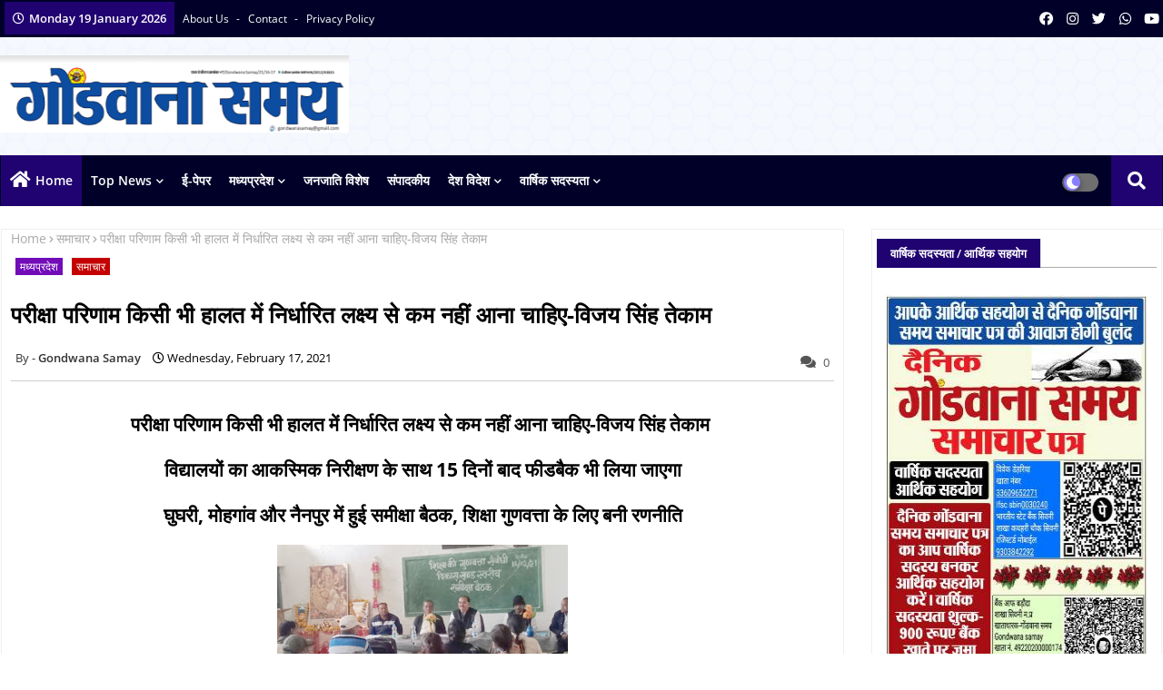

--- FILE ---
content_type: text/html; charset=utf-8
request_url: https://www.google.com/recaptcha/api2/aframe
body_size: 267
content:
<!DOCTYPE HTML><html><head><meta http-equiv="content-type" content="text/html; charset=UTF-8"></head><body><script nonce="uo6qXnioZp5FjkS-dKRggw">/** Anti-fraud and anti-abuse applications only. See google.com/recaptcha */ try{var clients={'sodar':'https://pagead2.googlesyndication.com/pagead/sodar?'};window.addEventListener("message",function(a){try{if(a.source===window.parent){var b=JSON.parse(a.data);var c=clients[b['id']];if(c){var d=document.createElement('img');d.src=c+b['params']+'&rc='+(localStorage.getItem("rc::a")?sessionStorage.getItem("rc::b"):"");window.document.body.appendChild(d);sessionStorage.setItem("rc::e",parseInt(sessionStorage.getItem("rc::e")||0)+1);localStorage.setItem("rc::h",'1768857470679');}}}catch(b){}});window.parent.postMessage("_grecaptcha_ready", "*");}catch(b){}</script></body></html>

--- FILE ---
content_type: text/javascript; charset=UTF-8
request_url: https://www.gondwanasamay.com/feeds/posts/default/-/%E0%A4%AE%E0%A4%A7%E0%A5%8D%E0%A4%AF%E0%A4%AA%E0%A5%8D%E0%A4%B0%E0%A4%A6%E0%A5%87%E0%A4%B6?alt=json-in-script&max-results=3&callback=jQuery22407511409233393518_1768857467851&_=1768857467852
body_size: 7896
content:
// API callback
jQuery22407511409233393518_1768857467851({"version":"1.0","encoding":"UTF-8","feed":{"xmlns":"http://www.w3.org/2005/Atom","xmlns$openSearch":"http://a9.com/-/spec/opensearchrss/1.0/","xmlns$blogger":"http://schemas.google.com/blogger/2008","xmlns$georss":"http://www.georss.org/georss","xmlns$gd":"http://schemas.google.com/g/2005","xmlns$thr":"http://purl.org/syndication/thread/1.0","id":{"$t":"tag:blogger.com,1999:blog-3011673890415253752"},"updated":{"$t":"2026-01-19T05:23:14.555+05:30"},"category":[{"term":"समाचार"},{"term":"मध्यप्रदेश"},{"term":"सिवनी"},{"term":"ई-पेपर"},{"term":"छत्तीसगढ़"},{"term":"संपादकीय"},{"term":"नई दिल्ली"},{"term":"वीडियो"},{"term":"जनजाति विशेष"},{"term":"कविता संदेश"},{"term":"विशेष"},{"term":"छिंदवाड़ा"},{"term":"तेलंगाना"},{"term":"राजस्थान"},{"term":"झारखंड"},{"term":"उत्तरप्रदेश"},{"term":"नरसिंहपुर"},{"term":"महाराष्ट्र"},{"term":"BREAKING NEWS"},{"term":"उड़ीसा"},{"term":"भोपाल समाचार"},{"term":"मणिपुर"},{"term":"बिहार"},{"term":"मुंबई"},{"term":"हिमाचल प्रदेश"},{"term":"असम"},{"term":"आंध्र प्रदेश"},{"term":"बरघाट"}],"title":{"type":"text","$t":"गोंडवाना समय "},"subtitle":{"type":"html","$t":""},"link":[{"rel":"http://schemas.google.com/g/2005#feed","type":"application/atom+xml","href":"https:\/\/www.gondwanasamay.com\/feeds\/posts\/default"},{"rel":"self","type":"application/atom+xml","href":"https:\/\/www.blogger.com\/feeds\/3011673890415253752\/posts\/default\/-\/%E0%A4%AE%E0%A4%A7%E0%A5%8D%E0%A4%AF%E0%A4%AA%E0%A5%8D%E0%A4%B0%E0%A4%A6%E0%A5%87%E0%A4%B6?alt=json-in-script\u0026max-results=3"},{"rel":"alternate","type":"text/html","href":"https:\/\/www.gondwanasamay.com\/search\/label\/%E0%A4%AE%E0%A4%A7%E0%A5%8D%E0%A4%AF%E0%A4%AA%E0%A5%8D%E0%A4%B0%E0%A4%A6%E0%A5%87%E0%A4%B6"},{"rel":"hub","href":"http://pubsubhubbub.appspot.com/"},{"rel":"next","type":"application/atom+xml","href":"https:\/\/www.blogger.com\/feeds\/3011673890415253752\/posts\/default\/-\/%E0%A4%AE%E0%A4%A7%E0%A5%8D%E0%A4%AF%E0%A4%AA%E0%A5%8D%E0%A4%B0%E0%A4%A6%E0%A5%87%E0%A4%B6\/-\/%E0%A4%AE%E0%A4%A7%E0%A5%8D%E0%A4%AF%E0%A4%AA%E0%A5%8D%E0%A4%B0%E0%A4%A6%E0%A5%87%E0%A4%B6?alt=json-in-script\u0026start-index=4\u0026max-results=3"}],"author":[{"name":{"$t":"गोंडवाना समय"},"uri":{"$t":"http:\/\/www.blogger.com\/profile\/17916220378452396376"},"email":{"$t":"noreply@blogger.com"},"gd$image":{"rel":"http://schemas.google.com/g/2005#thumbnail","width":"16","height":"16","src":"https:\/\/img1.blogblog.com\/img\/b16-rounded.gif"}}],"generator":{"version":"7.00","uri":"http://www.blogger.com","$t":"Blogger"},"openSearch$totalResults":{"$t":"3845"},"openSearch$startIndex":{"$t":"1"},"openSearch$itemsPerPage":{"$t":"3"},"entry":[{"id":{"$t":"tag:blogger.com,1999:blog-3011673890415253752.post-1881042267268570619"},"published":{"$t":"2026-01-02T20:04:00.003+05:30"},"updated":{"$t":"2026-01-02T20:05:52.053+05:30"},"category":[{"scheme":"http://www.blogger.com/atom/ns#","term":"मध्यप्रदेश"},{"scheme":"http://www.blogger.com/atom/ns#","term":"समाचार"},{"scheme":"http://www.blogger.com/atom/ns#","term":"सिवनी"}],"title":{"type":"text","$t":"पटवारी ने भूमाफियाओं के साथ मिलकर आदिवासियों को जमीन बेचने किया मजबूर "},"content":{"type":"html","$t":"\u003Ch1 style=\"text-align: center;\"\u003Eपटवारी ने भूमाफियाओं के साथ मिलकर आदिवासियों को जमीन बेचने किया मजबूर\u0026nbsp;\u003C\/h1\u003E\u003Ch2 style=\"text-align: center;\"\u003Eआखिर पटवारी ने आदिवासी महिला से ब्लैंक चैक लेकर क्यों रखा ?\u003C\/h2\u003E\u003Cp style=\"text-align: justify;\"\u003E\u003Cb\u003E\u003C\/b\u003E\u003C\/p\u003E\u003Cdiv class=\"separator\" style=\"clear: both; text-align: center;\"\u003E\u003Cb\u003E\u003Ca href=\"https:\/\/blogger.googleusercontent.com\/img\/b\/R29vZ2xl\/AVvXsEhs1N05fDdi8vm4CuH6St-Yl4pfu84T64WMu-x_sAHv4o7xYBqYn457v9C2hL_5Vyt2SqXbq70BZBnCcsogt4BrNoD4MlZu42n1zJgZZ3oxK9HMC2vbmeYdFn8-lKWz_QKFsIMkeA46BXp05kRMp2_D-LhW1UDyc_hjIIYB-8B9A0RtaSdsc-lLpgd1tm0\/s1200\/bhu%20mafia.jpg\" imageanchor=\"1\" style=\"margin-left: 1em; margin-right: 1em;\"\u003E\u003Cimg border=\"0\" data-original-height=\"900\" data-original-width=\"1200\" height=\"240\" src=\"https:\/\/blogger.googleusercontent.com\/img\/b\/R29vZ2xl\/AVvXsEhs1N05fDdi8vm4CuH6St-Yl4pfu84T64WMu-x_sAHv4o7xYBqYn457v9C2hL_5Vyt2SqXbq70BZBnCcsogt4BrNoD4MlZu42n1zJgZZ3oxK9HMC2vbmeYdFn8-lKWz_QKFsIMkeA46BXp05kRMp2_D-LhW1UDyc_hjIIYB-8B9A0RtaSdsc-lLpgd1tm0\/s320\/bhu%20mafia.jpg\" width=\"320\" \/\u003E\u003C\/a\u003E\u003C\/b\u003E\u003C\/div\u003E\u003Cb\u003E\u003Cbr \/\u003Eसिवनी। गोंडवाना समय।\u0026nbsp;\u003C\/b\u003E\u003Cp\u003E\u003C\/p\u003E\u003Cp style=\"text-align: justify;\"\u003Eभारतीय जनता पार्टी के राजपाठ में राजस्व मंत्री करण सिंह वर्मा के प्रभार जिला सिवनी में भूमाफियाओं का खुला खेल चल रहा है। सिवनी जिला सहित आदिवासी विकासखंड व बरघाट विधानसभा क्षेत्र के विधायक कमल मर्सकोले के प्रतिनिधित्व वाले क्षेत्र में भी राजस्व विभाग के कर्मचारी जिसमें कुछेक पटवारी तो विभागीय कार्य छोड़कर जमीनों की खरीदी विक्री में लगे हुये है। \u003Cbr \/\u003E\u003Cspan\u003E\u0026nbsp;\u0026nbsp; \u0026nbsp;\u003C\/span\u003E\u003Cspan\u003E\u0026nbsp;\u0026nbsp; \u0026nbsp;\u003C\/span\u003E\u003Cspan\u003E\u0026nbsp;\u0026nbsp; \u0026nbsp;\u003C\/span\u003E\u003Cspan\u003E\u0026nbsp;\u0026nbsp; \u0026nbsp;\u003C\/span\u003Eविशेषकर आदिवासियों को निशाना बना रहे है। आदिवासी की जमीनों को बिकवाने में कुछेक पटवारी विशेष भूमिका निभा रहे है। आदिवासियों के साथ धोखाधड़ी, छलकपट कर लूटखसोट करने में भी कोई भय नहीं है। बरघाट विधानसभा क्षेत्र के अंतर्गत एक पटवारी की करामात भी कुछ ऐसी ही है। भाजपा की सरकार जहां आदिवासियों का हितेषी बनने की कोशिश कर रही है। वहीं एक पटवारी भूमाफियाओं के साथ मिलकर आदिवासियों का शोषण कर रहा है।\u0026nbsp;\u003C\/p\u003E"},"link":[{"rel":"replies","type":"application/atom+xml","href":"https:\/\/www.gondwanasamay.com\/feeds\/1881042267268570619\/comments\/default","title":"Post Comments"},{"rel":"replies","type":"text/html","href":"https:\/\/www.gondwanasamay.com\/2026\/01\/blog-post.html#comment-form","title":"0 Comments"},{"rel":"edit","type":"application/atom+xml","href":"https:\/\/www.blogger.com\/feeds\/3011673890415253752\/posts\/default\/1881042267268570619"},{"rel":"self","type":"application/atom+xml","href":"https:\/\/www.blogger.com\/feeds\/3011673890415253752\/posts\/default\/1881042267268570619"},{"rel":"alternate","type":"text/html","href":"https:\/\/www.gondwanasamay.com\/2026\/01\/blog-post.html","title":"पटवारी ने भूमाफियाओं के साथ मिलकर आदिवासियों को जमीन बेचने किया मजबूर "}],"author":[{"name":{"$t":"Gondwana Samay"},"uri":{"$t":"http:\/\/www.blogger.com\/profile\/06376205326377987069"},"email":{"$t":"noreply@blogger.com"},"gd$image":{"rel":"http://schemas.google.com/g/2005#thumbnail","width":"16","height":"16","src":"https:\/\/img1.blogblog.com\/img\/b16-rounded.gif"}}],"media$thumbnail":{"xmlns$media":"http://search.yahoo.com/mrss/","url":"https:\/\/blogger.googleusercontent.com\/img\/b\/R29vZ2xl\/AVvXsEhs1N05fDdi8vm4CuH6St-Yl4pfu84T64WMu-x_sAHv4o7xYBqYn457v9C2hL_5Vyt2SqXbq70BZBnCcsogt4BrNoD4MlZu42n1zJgZZ3oxK9HMC2vbmeYdFn8-lKWz_QKFsIMkeA46BXp05kRMp2_D-LhW1UDyc_hjIIYB-8B9A0RtaSdsc-lLpgd1tm0\/s72-c\/bhu%20mafia.jpg","height":"72","width":"72"},"thr$total":{"$t":"0"}},{"id":{"$t":"tag:blogger.com,1999:blog-3011673890415253752.post-3575148950307056496"},"published":{"$t":"2025-11-14T16:48:00.002+05:30"},"updated":{"$t":"2025-11-14T16:48:15.967+05:30"},"category":[{"scheme":"http://www.blogger.com/atom/ns#","term":"मध्यप्रदेश"},{"scheme":"http://www.blogger.com/atom/ns#","term":"समाचार"},{"scheme":"http://www.blogger.com/atom/ns#","term":"सिवनी"}],"title":{"type":"text","$t":"क्या आदिवासी विधायक कमल मर्सकोले के साथ हुआ षड़यंत्र ?"},"content":{"type":"html","$t":"\u003Ch2 style=\"text-align: center;\"\u003E\u0026nbsp;क्या आदिवासी विधायक कमल मर्सकोले के साथ हुआ षड़यंत्र ?\u003C\/h2\u003E\u003Ch1 style=\"text-align: center;\"\u003Eलाड़ली बहना कार्यक्रम में भाषण की सूची में काटा गया आदिवासी विधायक का नाम\u0026nbsp;\u003C\/h1\u003E\u003Ch2 style=\"text-align: center;\"\u003Eकमल मर्सकोले भाषण देने के लिये नंबर आने की राह देखते रहे,\u0026nbsp;\u003C\/h2\u003E\u003Ch1 style=\"text-align: center;\"\u003Eजनजाति गौरव दिवस अभियान के दौरान जनजाति विधायक का मुख्यमंत्री के समक्ष हुआ अपमान\u0026nbsp;\u003C\/h1\u003E\u003Ch1 style=\"text-align: center;\"\u003Eस्वयं विधायक कमल मर्सकोले ने कहा मेरे साथ षड़यंत्र हुआ है, भोपाल में रखुंगा बात\u0026nbsp;\u003C\/h1\u003E\u003Ch1 style=\"text-align: center;\"\u003Eसिवनी विधायक, भाजपा जिला अध्यक्ष ने या कलेक्टर आखिर किसने कटवाया आदिवासी विधायक का नाम\u0026nbsp;\u003C\/h1\u003E\u003Ch1 style=\"text-align: center;\"\u003Eजनजाति वर्ग के सांसद फग्गन सिंह कुलस्ते और विधायक कमल मर्सकोले को क्यों किया गया अनदेखा\u003C\/h1\u003E\u003Cp style=\"text-align: justify;\"\u003E\u003Cb\u003E\u003C\/b\u003E\u003C\/p\u003E\u003Cdiv class=\"separator\" style=\"clear: both; text-align: center;\"\u003E\u003Cb\u003E\u003Ca href=\"https:\/\/blogger.googleusercontent.com\/img\/b\/R29vZ2xl\/AVvXsEibudMAZ-JjxAu33PC_z_EKaGWspmKoIrcYOQhQ_ErbRekcSvr8Rir8vc1GmLeT9VT6ofloddNozS_Ym4iMv9JX5TzOw7LE6KkShcega7tUEyxL0Z59GeIrNEdOejkSjdIg8JbdHUiRp0XNWjLMtVVITrtHStg-hSPKcqRxA6tcuYP9R4HlxIMQmrwGaN8\/s407\/kamal%20marskole.jpg\" imageanchor=\"1\" style=\"margin-left: 1em; margin-right: 1em;\"\u003E\u003Cimg border=\"0\" data-original-height=\"407\" data-original-width=\"280\" height=\"320\" src=\"https:\/\/blogger.googleusercontent.com\/img\/b\/R29vZ2xl\/AVvXsEibudMAZ-JjxAu33PC_z_EKaGWspmKoIrcYOQhQ_ErbRekcSvr8Rir8vc1GmLeT9VT6ofloddNozS_Ym4iMv9JX5TzOw7LE6KkShcega7tUEyxL0Z59GeIrNEdOejkSjdIg8JbdHUiRp0XNWjLMtVVITrtHStg-hSPKcqRxA6tcuYP9R4HlxIMQmrwGaN8\/s320\/kamal%20marskole.jpg\" width=\"220\" \/\u003E\u003C\/a\u003E\u003C\/b\u003E\u003C\/div\u003E\u003Cb\u003E\u003Cbr \/\u003Eसिवनी। गोंडवाना समय।\u0026nbsp;\u003C\/b\u003E\u003Cp\u003E\u003C\/p\u003E\u003Cp style=\"text-align: justify;\"\u003Eजनजाति गौरव दिवस कार्यक्रम के लिये भाजपा पूरे देश में जनजाति वर्ग के सम्मान उनके गौरव का गुणगान गांव-गांव कर रही है। \u003Cbr \/\u003E\u003Cspan\u003E\u0026nbsp;\u0026nbsp; \u0026nbsp;\u003C\/span\u003E\u003Cspan\u003E\u0026nbsp;\u0026nbsp; \u0026nbsp;\u003C\/span\u003E\u003Cspan\u003E\u0026nbsp;\u0026nbsp; \u0026nbsp;\u003C\/span\u003E\u003C\/p\u003E\u003Cdiv class=\"separator\" style=\"clear: both; text-align: center;\"\u003E\u003Ca href=\"https:\/\/blogger.googleusercontent.com\/img\/b\/R29vZ2xl\/AVvXsEgeo0MdrfgOOmTuvz1otkGyUXVBgy7dQ7sAyWRKFHJsJM0ilA2D5OJmsdbEr8kqXLZiBUPSMhikDRJMuFbTEPxJx8axBgBgd4_CH4AE-ZC2HE5BUBI-ZEyLBSbgoB2bP78RvS_WstTy42iU31lwqBE8ekBQbYr-QChkLhqBHjD6bNdGuOvRRo580KsRtrA\/s1600\/kamal%20marskole%201.jpg\" imageanchor=\"1\" style=\"margin-left: 1em; margin-right: 1em;\"\u003E\u003Cimg border=\"0\" data-original-height=\"1204\" data-original-width=\"1600\" height=\"241\" src=\"https:\/\/blogger.googleusercontent.com\/img\/b\/R29vZ2xl\/AVvXsEgeo0MdrfgOOmTuvz1otkGyUXVBgy7dQ7sAyWRKFHJsJM0ilA2D5OJmsdbEr8kqXLZiBUPSMhikDRJMuFbTEPxJx8axBgBgd4_CH4AE-ZC2HE5BUBI-ZEyLBSbgoB2bP78RvS_WstTy42iU31lwqBE8ekBQbYr-QChkLhqBHjD6bNdGuOvRRo580KsRtrA\/s320\/kamal%20marskole%201.jpg\" width=\"320\" \/\u003E\u003C\/a\u003E\u003C\/div\u003E\u003Cbr \/\u003Eवहीं जनजाति बाहुल्य सिवनी जिले की जनजाति वर्ग के आरक्षित बरघाट विधानसभा क्षेत्र से भारतीय जनता पार्टी के विधायक कमल मर्सकोले को मुख्यमंत्री डॉ मोहन यादव के प्रदेश स्तरीय व जिला स्तर में सिवनी मुख्यालय में आयोजित लाड़ली बहना कार्यक्रम में भाषण देने के लिये बनाई गई सूची में जनजाति वर्ग के विधायक कमल मर्सकोले का नाम काटकर उन्हें मौका नहीं देने का मामला अब उबाल और बबाल मचा रहा है। \u003Cspan\u003E\u0026nbsp;\u0026nbsp; \u0026nbsp;\u003C\/span\u003E\u003Cspan\u003E\u0026nbsp;\u0026nbsp; \u0026nbsp;\u003C\/span\u003E\u003Cspan\u003E\u0026nbsp;\u0026nbsp; \u0026nbsp;\u003C\/span\u003E\u003Cspan\u003E\u0026nbsp;\u0026nbsp; \u0026nbsp;\u003C\/span\u003E\u003Cspan\u003E\u0026nbsp;\u0026nbsp; \u0026nbsp;\u003Cdiv class=\"separator\" style=\"clear: both; text-align: center;\"\u003E\u003Ciframe allowfullscreen='allowfullscreen' webkitallowfullscreen='webkitallowfullscreen' mozallowfullscreen='mozallowfullscreen' width='320' height='266' src='https:\/\/www.blogger.com\/video.g?token=AD6v5dxbJL4RwMSdt5Q0uWbZ0LEj6_lpRawcCOyeO3hemrRVYdjB3f1L673FlWF9HSTerU9xUMWf8MrrY8krG_oacg' class='b-hbp-video b-uploaded' frameborder='0'\u003E\u003C\/iframe\u003E\u003C\/div\u003E\u003Cbr \/\u003E\u003C\/span\u003Eवहीं इस मामले में भाजपा विधायक कमल मर्सकोले ने भी सवाल उठाया है कि आखिर क्यों मुख्यमंत्री के कार्यक्रम में भाषण की सूची से उनका नाम हटाया गया है। हालांकि मुख्यमंत्री के संज्ञान में आने पर जनजाति वर्ग के विधायक कमल मर्सकोले को भाषण देने का मौका तो मिला लेकिन वे जिस तरह से बरघाट विधानसभा सहित जनजाति वर्ग के लिये मुख्यमंत्री के समक्ष मांग रखना चाह रहे थे वह अधूरी रह गई क्योंकि उन्हें वैसा समय दिया ही नहीं गया। \u003Cbr \/\u003E\u003Cspan\u003E\u0026nbsp;\u0026nbsp; \u0026nbsp;\u003C\/span\u003E\u003Cspan\u003E\u0026nbsp;\u0026nbsp; \u0026nbsp;\u003C\/span\u003E\u003Cspan\u003E\u0026nbsp;\u0026nbsp; \u0026nbsp;\u003Cdiv class=\"separator\" style=\"clear: both; text-align: center;\"\u003E\u003Ciframe allowfullscreen='allowfullscreen' webkitallowfullscreen='webkitallowfullscreen' mozallowfullscreen='mozallowfullscreen' width='320' height='266' src='https:\/\/www.blogger.com\/video.g?token=AD6v5dzxORU2-aFopBkFA93jOJsh5Blv3KPTDOnOffrTu0io1ieaTRUpxKG04fe_rWTX65xXApchKjbUK5cA6o7pIQ' class='b-hbp-video b-uploaded' frameborder='0'\u003E\u003C\/iframe\u003E\u003C\/div\u003E\u003Cbr \/\u003E\u003C\/span\u003Eअब सवाल यह उठताा है कि आखिर जनजाति वर्ग के विधायक कमल मर्सकोले का नाम काटने के पीछे किसका हाथ है सिवनी विधायक, भाजपा जिला अध्यक्ष या कलेक्टर लेकिन जनजाति वर्ग के विधायक का दर्द छलक कर जनजाति गौरव दिवस कार्यक्रम के लिये आयोजित प्रेस वार्ता में सामने आया है।\u0026nbsp;\u003Cp\u003E\u003C\/p\u003E\u003Ch2 style=\"text-align: center;\"\u003Eमुख्यंत्री के हस्तक्षेप के बाद कमल मर्सकोले को मिला मौका\u0026nbsp;\u003C\/h2\u003E\u003Cp style=\"text-align: justify;\"\u003Eमुख्यमंत्री डॉ मोहन यादव की उपस्थिति में बीते दिनों सिवनी मुख्यालय में लाड़ली बहना के खातों में 1500 रूपये की राशि डालने का राज्य स्तरीय कार्यक्रम आयोजित किया गया था। उक्त कार्यक्रम में जनजाति वर्ग के भाजपा सांसद फग्गन सिंह कुलस्ते और बरघाट विधायक कमल मर्सकोले भी मौजूद थे। \u003Cbr \/\u003E\u003Cspan\u003E\u0026nbsp;\u0026nbsp; \u0026nbsp;\u003C\/span\u003E\u003Cspan\u003E\u0026nbsp;\u0026nbsp; \u0026nbsp;\u003C\/span\u003E\u003Cspan\u003E\u0026nbsp;\u0026nbsp; \u0026nbsp;\u003C\/span\u003E\u003Cspan\u003E\u0026nbsp;\u0026nbsp; \u0026nbsp;\u003C\/span\u003E\u003Cspan\u003E\u0026nbsp;\u0026nbsp; \u0026nbsp;\u003C\/span\u003Eकार्यक्रम के दौरान बालाघाट सासंद और सिवनी विधायक दोनो ने भाषण देने का अवसर मिला। वहीं मण्डला सांसद फग्गन सिंह कुलस्ते और बरघाट विधायक कमल मर्सकोले को भाषण देने के मामले में सूची में नाम को लेकर खींचातानी होने की चर्चा है। \u003Cbr \/\u003E\u003Cspan\u003E\u0026nbsp;\u0026nbsp; \u0026nbsp;\u003C\/span\u003E\u003Cspan\u003E\u0026nbsp;\u0026nbsp; \u0026nbsp;\u003C\/span\u003E\u003Cspan\u003E\u0026nbsp;\u0026nbsp; \u0026nbsp;\u003C\/span\u003E\u003Cspan\u003E\u0026nbsp;\u0026nbsp; \u0026nbsp;\u003C\/span\u003Eसबसे अहम बात यह है कि कमल मर्सकोले अपना नाम का इंतजार करते रहे लेकिन मुख्यमंत्री के नाम का एलान होने के पहले बड़ी मुश्किल से मुख्यमंत्री डॉ मोहन यादव के संज्ञान में लाने के बाद ही जनजाति वर्ग के विधायक कमल मर्सकोले को भाषण देने का अवसर मिल पाया। जिसके लिये उन्होंने मुख्यमंत्री का आभार भी व्यक्त किया।\u0026nbsp;\u003C\/p\u003E\u003Ch1 style=\"text-align: center;\"\u003Eआखिर किसने रची साजिश\u0026nbsp;\u003C\/h1\u003E\u003Cp style=\"text-align: justify;\"\u003E\u003C\/p\u003E\u003Cdiv class=\"separator\" style=\"clear: both; text-align: center;\"\u003E\u003Ca href=\"https:\/\/blogger.googleusercontent.com\/img\/b\/R29vZ2xl\/AVvXsEjp1NYCVwRleVmXOpmhXZ1k59S1qaWhN2Es2wPVw46xeUoy7GMTlwkRG9hZ_lHncKxPz1ZjER5nZK6Lt_NQ29QjsouZxmt_xCtWu-kmKEunvsjCrWfZ_6MuWP_tuynZ6A17PPU7IdACsMQMfNxo28X4bKAq0Ti90hbHll-nxfI33ybAQI3gNaUq2NS2cxM\/s1280\/kamal%20marskole%203.jpg\" imageanchor=\"1\" style=\"margin-left: 1em; margin-right: 1em;\"\u003E\u003Cimg border=\"0\" data-original-height=\"853\" data-original-width=\"1280\" height=\"213\" src=\"https:\/\/blogger.googleusercontent.com\/img\/b\/R29vZ2xl\/AVvXsEjp1NYCVwRleVmXOpmhXZ1k59S1qaWhN2Es2wPVw46xeUoy7GMTlwkRG9hZ_lHncKxPz1ZjER5nZK6Lt_NQ29QjsouZxmt_xCtWu-kmKEunvsjCrWfZ_6MuWP_tuynZ6A17PPU7IdACsMQMfNxo28X4bKAq0Ti90hbHll-nxfI33ybAQI3gNaUq2NS2cxM\/s320\/kamal%20marskole%203.jpg\" width=\"320\" \/\u003E\u003C\/a\u003E\u003C\/div\u003E\u003Cbr \/\u003Eलाड़ली बहना कार्यक्रम में बरघाट विधायक कमल मर्सकोले का नाम भाषण की सूची में काटे जाने को लेकर बरघाट विधायक कमल मर्सकोले ने कहा कि इस संबंध में उन्होंने तत्काल भाजपा जिला अध्यक्ष को अवगत कराया था। वहीं हैलीपेड पर कलेक्टर से सूची से नाम काटे जाने को लेकर चर्चा किया था जिस पर कलेक्टर ने कहा था कि मुझे इस संबंध में कोई जानकारी नहीं है। वहीं विधायक कमल मर्सकोले ने यह भी कहा कि इस मामले को लेकर वह उचित मंच पर भोपाल में संगठन के साथ सत्ता तक आवाज उठायेंगे। बरघाट विधायक ने यह भी कहा है कि उनके साथ साजिश षड़यंत्र भी रचा गया है। आखिर किसने यह साजिश रचा है, यह अब राजनीति चर्चा का विषय बन गया है।\u0026nbsp;\u003Cp\u003E\u003C\/p\u003E\u003Ch1 style=\"text-align: center;\"\u003Eभाजपा जिला अध्यक्ष मीना बिसेन रही खामोश\u0026nbsp;\u003C\/h1\u003E\u003Cp style=\"text-align: justify;\"\u003E\u003C\/p\u003E\u003Cdiv class=\"separator\" style=\"clear: both; text-align: center;\"\u003E\u003Ca href=\"https:\/\/blogger.googleusercontent.com\/img\/b\/R29vZ2xl\/AVvXsEiV-SvjJpkMTihIuPUvwcrNqZmWft8KdTSB-HtMiTDcdK4xkB5any-ixRzdMr6OqQpfgBDyCpZByZ7I8X_rf1mcBFcR1qIYr1y0ORgyteUMkTR0BBoajYjo8n7ESXtXENk3erHa3KEFw6O51odrFxOmpPhiPAKnNWinqFSanhnBnTIFPekQeygiIoaHe18\/s720\/meena%20bisen%201.jpg\" imageanchor=\"1\" style=\"margin-left: 1em; margin-right: 1em;\"\u003E\u003Cimg border=\"0\" data-original-height=\"540\" data-original-width=\"720\" height=\"240\" src=\"https:\/\/blogger.googleusercontent.com\/img\/b\/R29vZ2xl\/AVvXsEiV-SvjJpkMTihIuPUvwcrNqZmWft8KdTSB-HtMiTDcdK4xkB5any-ixRzdMr6OqQpfgBDyCpZByZ7I8X_rf1mcBFcR1qIYr1y0ORgyteUMkTR0BBoajYjo8n7ESXtXENk3erHa3KEFw6O51odrFxOmpPhiPAKnNWinqFSanhnBnTIFPekQeygiIoaHe18\/s320\/meena%20bisen%201.jpg\" width=\"320\" \/\u003E\u003C\/a\u003E\u003C\/div\u003E\u003Cbr \/\u003Eवहीं हस पूरे मामले में भाजपा जिला अध्यक्ष मीना बिसेन सवालों का जवाब देने में असमर्थ ही नजर आई। बरघाट विधायक कमल मर्सकोले का नाम कैसे कटा किसने कटा इस मामले को लेकर प्रश्नों का जवाब का भाजपा जिला अध्यक्ष मीना बिसेन नहीं दे पाई।\u0026nbsp;\u003Cp\u003E\u003C\/p\u003E"},"link":[{"rel":"replies","type":"application/atom+xml","href":"https:\/\/www.gondwanasamay.com\/feeds\/3575148950307056496\/comments\/default","title":"Post Comments"},{"rel":"replies","type":"text/html","href":"https:\/\/www.gondwanasamay.com\/2025\/11\/blog-post_14.html#comment-form","title":"0 Comments"},{"rel":"edit","type":"application/atom+xml","href":"https:\/\/www.blogger.com\/feeds\/3011673890415253752\/posts\/default\/3575148950307056496"},{"rel":"self","type":"application/atom+xml","href":"https:\/\/www.blogger.com\/feeds\/3011673890415253752\/posts\/default\/3575148950307056496"},{"rel":"alternate","type":"text/html","href":"https:\/\/www.gondwanasamay.com\/2025\/11\/blog-post_14.html","title":"क्या आदिवासी विधायक कमल मर्सकोले के साथ हुआ षड़यंत्र ?"}],"author":[{"name":{"$t":"Gondwana Samay"},"uri":{"$t":"http:\/\/www.blogger.com\/profile\/06376205326377987069"},"email":{"$t":"noreply@blogger.com"},"gd$image":{"rel":"http://schemas.google.com/g/2005#thumbnail","width":"16","height":"16","src":"https:\/\/img1.blogblog.com\/img\/b16-rounded.gif"}}],"media$thumbnail":{"xmlns$media":"http://search.yahoo.com/mrss/","url":"https:\/\/blogger.googleusercontent.com\/img\/b\/R29vZ2xl\/AVvXsEibudMAZ-JjxAu33PC_z_EKaGWspmKoIrcYOQhQ_ErbRekcSvr8Rir8vc1GmLeT9VT6ofloddNozS_Ym4iMv9JX5TzOw7LE6KkShcega7tUEyxL0Z59GeIrNEdOejkSjdIg8JbdHUiRp0XNWjLMtVVITrtHStg-hSPKcqRxA6tcuYP9R4HlxIMQmrwGaN8\/s72-c\/kamal%20marskole.jpg","height":"72","width":"72"},"thr$total":{"$t":"0"}},{"id":{"$t":"tag:blogger.com,1999:blog-3011673890415253752.post-1537289180102080314"},"published":{"$t":"2025-11-05T20:17:00.006+05:30"},"updated":{"$t":"2025-11-05T20:26:31.954+05:30"},"category":[{"scheme":"http://www.blogger.com/atom/ns#","term":"मध्यप्रदेश"},{"scheme":"http://www.blogger.com/atom/ns#","term":"संपादकीय"},{"scheme":"http://www.blogger.com/atom/ns#","term":"समाचार"},{"scheme":"http://www.blogger.com/atom/ns#","term":"सिवनी"}],"title":{"type":"text","$t":"तुलसीराम तेकाम ने धान की खड़ी फसल को बर्बाद करने और दुकान को तोड़ने का मुस्तफा खान पर लगाया आरोप "},"content":{"type":"html","$t":"\u003Ch2 style=\"text-align: center;\"\u003Eतुलसीराम तेकाम ने धान की खड़ी फसल को बर्बाद करने और दुकान को तोड़ने का मुस्तफा खान पर लगाया आरोप\u0026nbsp;\u003C\/h2\u003E\u003Ch1 style=\"text-align: center;\"\u003Eडूण्डासिवनी पुलिस थाना में आदिवासी युवक ने लिखित शिकायत दिया\u003C\/h1\u003E\u003Ch2 style=\"text-align: center;\"\u003Eमुस्तफा खान ने कहा हम अपनी निजी जमीन का करवा रहे लेबल\u0026nbsp;\u003C\/h2\u003E\u003Cp style=\"text-align: justify;\"\u003E\u003Cb\u003Eसिवनी। गोंडवाना समय। \u003Cspan style=\"white-space: pre;\"\u003E\t\u003C\/span\u003E\u003C\/b\u003E\u003C\/p\u003E\u003Cp style=\"text-align: justify;\"\u003Eआदिवासी युवक तुलसीराम तेकाम जो कि मण्डला रोड वायपास में टायर पंचर की दुकान लगाकर परिवार का भरण पोषण करता है। वहीं भूमिहीन होने के कारण पूर्वजों के समय से ही शासकीय भूमि पर ही लगभग 2 आरे जमीन पर धान की फसल भी लगाया था। \u003Cbr \/\u003E\u003Cspan\u003E\u0026nbsp;\u0026nbsp; \u0026nbsp;\u003C\/span\u003E\u003Cspan\u003E\u0026nbsp;\u0026nbsp; \u0026nbsp;\u003C\/span\u003E\u003Cspan\u003E\u0026nbsp;\u0026nbsp; \u0026nbsp;\u003C\/span\u003E\u003Cspan\u003E\u0026nbsp;\u0026nbsp; \u0026nbsp;\u003C\/span\u003E\u003C\/p\u003E\u003Cdiv class=\"separator\" style=\"clear: both; text-align: center;\"\u003E\u003Ca href=\"https:\/\/blogger.googleusercontent.com\/img\/b\/R29vZ2xl\/AVvXsEiYh3jgy1Q6KP5UPeMaIsvKakkEYaQCYgaM_kVL_ouFc60YxdQvQpiu9sYCGnGrZXieSZTXNQmPZw9eiFm7cIH6FFqeVNMacPughR5Iqy4QiiXln6ehdzdjjcaFEEHfpQXnNRvj2i7PvZkqGixVB4gxQCRuxSIrH0gGQBs4gCFzbQaBvlCNgHA1UMW6lTU\/s1280\/tulsiram%20tekam%20dukan%202.jpg\" style=\"margin-left: 1em; margin-right: 1em;\"\u003E\u003Cimg border=\"0\" data-original-height=\"1280\" data-original-width=\"963\" height=\"320\" src=\"https:\/\/blogger.googleusercontent.com\/img\/b\/R29vZ2xl\/AVvXsEiYh3jgy1Q6KP5UPeMaIsvKakkEYaQCYgaM_kVL_ouFc60YxdQvQpiu9sYCGnGrZXieSZTXNQmPZw9eiFm7cIH6FFqeVNMacPughR5Iqy4QiiXln6ehdzdjjcaFEEHfpQXnNRvj2i7PvZkqGixVB4gxQCRuxSIrH0gGQBs4gCFzbQaBvlCNgHA1UMW6lTU\/s320\/tulsiram%20tekam%20dukan%202.jpg\" width=\"241\" \/\u003E\u003C\/a\u003E\u003C\/div\u003E\u003Cbr \/\u003Eउक्त शासकीय भूमि पर आदिवासी तुलसीराम तेकाम के पूर्वज भी वर्षों से खेती करते आ रहे है। पीड़ित आदिवासी किसान तुलसीराम तेकाम ने बताया कि उसकी धान की खड़ी फसल पर 4 नवंबर 2025 को जेसीबी व डंफर के माध्यम से पुरवाकर बर्बाद कर दिया गया है। \u003Cdiv class=\"separator\" style=\"clear: both; text-align: center;\"\u003E\u003Ciframe allowfullscreen='allowfullscreen' webkitallowfullscreen='webkitallowfullscreen' mozallowfullscreen='mozallowfullscreen' width='320' height='266' src='https:\/\/www.blogger.com\/video.g?token=AD6v5dybwoBp2Lmz-rzdi6t4ELZT3T1n-TDzEGrsQieohRM4zAFO6UJEnYrb70wmzlFeSvygbcDGCOFwFDpuZjYzMA' class='b-hbp-video b-uploaded' frameborder='0'\u003E\u003C\/iframe\u003E\u003C\/div\u003E\u003Cbr \/\u003Eवहीं जब उसने धान की फसल पर मुरम पुरते हुये वीडियों बना लिया था तो आदिवासी युवक तुलसीराम तेकाम को मुस्तफा खान द्वारा उसकी टायर पंचर की दुकान तुड़वा कर फिंकवा देने की धमकी दी गई।\u0026nbsp;\u003Cp\u003E\u003C\/p\u003E\u003Ch2 style=\"text-align: center;\"\u003Eटायर पंचर की दुकान पर भी जेसीबी मशीन से तोड़फोड़ की गई\u0026nbsp;\u003C\/h2\u003E\u003Cp style=\"text-align: justify;\"\u003E\u003C\/p\u003E\u003Cdiv class=\"separator\" style=\"clear: both; text-align: center;\"\u003E\u003Ca href=\"https:\/\/blogger.googleusercontent.com\/img\/b\/R29vZ2xl\/AVvXsEgyY9yk04jRHxuTlKg32w-fzLPrLHteMZbF9GaiF6rJJciE41NHtnUW9XPppoOJuVwlaU-5AKVjeovjOXBr1BTESeq4zn5wkhGiXDrpQbOKc3KzgtH3uPuTdiMIrEhq5Co9CwARPOPpV4F4vcHiFDshKXgGW1VaGe7YimwHDAOHKA9qf26EXGW8vSKumx0\/s1280\/tulsiram%20tekam%20dukan%201.jpg\" style=\"margin-left: 1em; margin-right: 1em;\"\u003E\u003Cimg border=\"0\" data-original-height=\"1280\" data-original-width=\"963\" height=\"320\" src=\"https:\/\/blogger.googleusercontent.com\/img\/b\/R29vZ2xl\/AVvXsEgyY9yk04jRHxuTlKg32w-fzLPrLHteMZbF9GaiF6rJJciE41NHtnUW9XPppoOJuVwlaU-5AKVjeovjOXBr1BTESeq4zn5wkhGiXDrpQbOKc3KzgtH3uPuTdiMIrEhq5Co9CwARPOPpV4F4vcHiFDshKXgGW1VaGe7YimwHDAOHKA9qf26EXGW8vSKumx0\/s320\/tulsiram%20tekam%20dukan%201.jpg\" width=\"241\" \/\u003E\u003C\/a\u003E\u003C\/div\u003E\u003Cbr \/\u003Eवहीं 4 नंवबर 2025 को ही मोबाईल फोन पर टायर पंचर की दुकान तुड़वाकर फैंकने की धमकी देने के बाद मुस्तफा खान के कर्मचारियों के द्वारा टायर पंचर की दुकान को जेसीबी मशीन से तुड़वा दिया गया। आदिवासी युवक तुलसीराम तेकाम का कहना है कि मेरे पूर्वज वर्षों से शासकीय भूमि पर खेती किसानी करते आ रहे है। \u003Cbr \/\u003E\u003Cspan\u003E\u0026nbsp;\u0026nbsp; \u0026nbsp;\u003C\/span\u003E\u003Cspan\u003E\u0026nbsp;\u0026nbsp; \u0026nbsp;\u003C\/span\u003E\u003Cspan\u003E\u0026nbsp;\u0026nbsp; \u0026nbsp;\u003C\/span\u003E\u003Cspan\u003E\u0026nbsp;\u0026nbsp; \u0026nbsp;\u003Cdiv class=\"separator\" style=\"clear: both; text-align: center;\"\u003E\u003Ciframe allowfullscreen='allowfullscreen' webkitallowfullscreen='webkitallowfullscreen' mozallowfullscreen='mozallowfullscreen' width='320' height='266' src='https:\/\/www.blogger.com\/video.g?token=AD6v5dz9ySfaSEo06qDYhU2GAP7uJ8PXst4LXimzCenD5-G2yq78TG2doPBpWwCz65EllDhH7fi-W1JmOVP0cmhRHw' class='b-hbp-video b-uploaded' frameborder='0'\u003E\u003C\/iframe\u003E\u003C\/div\u003E\u003Cbr \/\u003E\u003C\/span\u003Eआज दिनांक तक किसी को कोई आपत्ति नहीं थी लेकिन प्लाटिंग का कार्य करने वाले मुस्तफा खान के द्वारा मेरी खड़ी धान की फसल बर्बाद कर दी गई है। जिससे मुझे आिर्थक क्षति तो हुई है। इसके साथ ही मेरी टायर पंचर की दुकान पर भी जेसीबी मशीन से तोड़फोड़ की गई है।\u003Cp\u003E\u003C\/p\u003E\u003Ch1 style=\"text-align: center;\"\u003Eमुझे धान फसल कटाई का अवसर नहीं दिया गया\u003C\/h1\u003E\u003Cp style=\"text-align: justify;\"\u003E\u003C\/p\u003E\u003Cdiv class=\"separator\" style=\"clear: both; text-align: center;\"\u003E\u003Ca href=\"https:\/\/blogger.googleusercontent.com\/img\/b\/R29vZ2xl\/AVvXsEgnn1zieKa-zx9NsEwzmg60dqUuCORNLEL9pMvOS13DKj2SHgYmxCMH1u2bV4zo_LWdMWnzTRUBsieu2N2W8IZwBzddPbz_ZLlXmIPlkEixwKEfeNko8MqVRdYrSB6hAd6aIOjL6sYOoqug1QG3hd0nwSZ-KCK2EjVXxtVOF-Xvjw3mTjqbkfasm7h_Ddg\/s1280\/tulsiram%20tekam%20dukan%204.jpg\" style=\"margin-left: 1em; margin-right: 1em;\"\u003E\u003Cimg border=\"0\" data-original-height=\"963\" data-original-width=\"1280\" height=\"241\" src=\"https:\/\/blogger.googleusercontent.com\/img\/b\/R29vZ2xl\/AVvXsEgnn1zieKa-zx9NsEwzmg60dqUuCORNLEL9pMvOS13DKj2SHgYmxCMH1u2bV4zo_LWdMWnzTRUBsieu2N2W8IZwBzddPbz_ZLlXmIPlkEixwKEfeNko8MqVRdYrSB6hAd6aIOjL6sYOoqug1QG3hd0nwSZ-KCK2EjVXxtVOF-Xvjw3mTjqbkfasm7h_Ddg\/s320\/tulsiram%20tekam%20dukan%204.jpg\" width=\"320\" \/\u003E\u003C\/a\u003E\u003C\/div\u003E\u003Cbr \/\u003Eपीड़ित आदिवासी युवक का कहना है कि यदि जमीन शासकीय है निजी इसका निर्णय शासन कर सकता था, वहीं धान की फसल को कम से कम मुझे काटने का अवसर मुस्तफा खान व उनके कर्मचारियों को देना था लेकिन उन्होंने ऐसा नहीं किया। पहले धान की खड़ी फसल पर मुरम से पुराई कराकर बर्बाद कर दिया गया। वहीं उसके बाद टायर पंचर की दुकान पर जेसीबी मशीन से तोड़फोड़ कर दिया गया है।\u003Cp\u003E\u003C\/p\u003E\u003Ch1 style=\"text-align: center;\"\u003Eडूण्डसिवनी थाना में मिला मौखिक आश्वासन\u0026nbsp;\u003C\/h1\u003E\u003Cp style=\"text-align: justify;\"\u003Eवहीं पीड़ित आदिवासी युवक तुलसीराम तेकाम ने बताया कि इस संबंध में उसने शिकायत डूण्डासिवनी पुलिस थाना में दिया है। लिखित शिकायत लेकर कोई पावती नहीं दी गई है। इसके साथ ही डूण्डासिवनी पुलिस थाना में शिकायत लेने के बाद कार्यवाही करने हेतु मौका व घटना स्थल पर आने के लिये पीड़ित आदिवासी युवक तुलसीराम तेकाम से कहा गया था लेकिन 5 नवंबर तक कोई नहीं पहुंचा।\u0026nbsp;\u003C\/p\u003E\u003Ch2 style=\"text-align: center;\"\u003Eहमने न फसल बर्बाद किया और न ही दुकान तोड़ा है-मुस्तफा खान\u0026nbsp;\u003C\/h2\u003E\u003Cp style=\"text-align: justify;\"\u003E\u003C\/p\u003E\u003Cdiv class=\"separator\" style=\"clear: both; text-align: center;\"\u003E\u003Ca href=\"https:\/\/blogger.googleusercontent.com\/img\/b\/R29vZ2xl\/AVvXsEguYr4eqmPcrhJLix7JO55WJyo8OcN8BAe8k2kySYqSZ-fIVQgLph2chvSb37tl2muJEeSZip6x_5-SNdXfUSHzZ07PN-_0nj2utBtTBYSsQ-cVDop_UUyyWfcX7OUeuxTzkKtVniJi8B94WpVDX5XTBmwQDX2EO4FOM5rwrLL_ZsaRx0GSCHrhnNWL8No\/s1280\/tulsiram%20tekam%20dukan%203.jpg\" style=\"margin-left: 1em; margin-right: 1em;\"\u003E\u003Cimg border=\"0\" data-original-height=\"1280\" data-original-width=\"963\" height=\"320\" src=\"https:\/\/blogger.googleusercontent.com\/img\/b\/R29vZ2xl\/AVvXsEguYr4eqmPcrhJLix7JO55WJyo8OcN8BAe8k2kySYqSZ-fIVQgLph2chvSb37tl2muJEeSZip6x_5-SNdXfUSHzZ07PN-_0nj2utBtTBYSsQ-cVDop_UUyyWfcX7OUeuxTzkKtVniJi8B94WpVDX5XTBmwQDX2EO4FOM5rwrLL_ZsaRx0GSCHrhnNWL8No\/s320\/tulsiram%20tekam%20dukan%203.jpg\" width=\"241\" \/\u003E\u003C\/a\u003E\u003C\/div\u003E\u003Cbr \/\u003Eवहीं जब इस संबंध में मुस्तफा खान से गोंडवाना समय द्वारा चर्चा की गई तो उन्होंने कहा कि हमारे द्वारा आदिवासी युवक की खड़ी धान की फसल बर्बाद नहीं की गई है। सबसे विशेष और महत्वपूर्ण बात यह है कि उक्त भूमि चट्टान वाली भूमि है, यहां पर फसल खेती नहीं हो सकती है और न ही तुलसीराम तेकाम द्वारा कोई धान लगाई गई थी।\u003Cbr \/\u003E\u003Cspan\u003E\u0026nbsp;\u0026nbsp; \u0026nbsp;\u003C\/span\u003E\u003Cspan\u003E\u0026nbsp;\u0026nbsp; \u0026nbsp;\u003C\/span\u003E\u003Cspan\u003E\u0026nbsp;\u0026nbsp; \u0026nbsp;\u003C\/span\u003E\u003Cspan\u003E\u0026nbsp;\u0026nbsp; \u0026nbsp;\u003C\/span\u003Eयहां तक कि टायर पंचर की दुकान भी हमारी निजी जमीन पर ही चला रहे है। हम तो हमारी अपनी निजी जमीन का लेबल करवा रहे है, उस पर मुरम की पुरवाई करवा रहे है। हमारे द्वारा न तो कोई धमकी दी गई है और न ही दुकान को तोड़ा गया है। तुलसीराम तेकाम बब्लू टायर वाले के द्वारा गलत व निराधार शिकायत किया जा रहा है। जांच होने पर सत्यता सामने आ जायेगी।\u0026nbsp;\u0026nbsp;\u003Cp\u003E\u003C\/p\u003E"},"link":[{"rel":"replies","type":"application/atom+xml","href":"https:\/\/www.gondwanasamay.com\/feeds\/1537289180102080314\/comments\/default","title":"Post Comments"},{"rel":"replies","type":"text/html","href":"https:\/\/www.gondwanasamay.com\/2025\/11\/blog-post.html#comment-form","title":"0 Comments"},{"rel":"edit","type":"application/atom+xml","href":"https:\/\/www.blogger.com\/feeds\/3011673890415253752\/posts\/default\/1537289180102080314"},{"rel":"self","type":"application/atom+xml","href":"https:\/\/www.blogger.com\/feeds\/3011673890415253752\/posts\/default\/1537289180102080314"},{"rel":"alternate","type":"text/html","href":"https:\/\/www.gondwanasamay.com\/2025\/11\/blog-post.html","title":"तुलसीराम तेकाम ने धान की खड़ी फसल को बर्बाद करने और दुकान को तोड़ने का मुस्तफा खान पर लगाया आरोप "}],"author":[{"name":{"$t":"Gondwana Samay"},"uri":{"$t":"http:\/\/www.blogger.com\/profile\/06376205326377987069"},"email":{"$t":"noreply@blogger.com"},"gd$image":{"rel":"http://schemas.google.com/g/2005#thumbnail","width":"16","height":"16","src":"https:\/\/img1.blogblog.com\/img\/b16-rounded.gif"}}],"media$thumbnail":{"xmlns$media":"http://search.yahoo.com/mrss/","url":"https:\/\/blogger.googleusercontent.com\/img\/b\/R29vZ2xl\/AVvXsEiYh3jgy1Q6KP5UPeMaIsvKakkEYaQCYgaM_kVL_ouFc60YxdQvQpiu9sYCGnGrZXieSZTXNQmPZw9eiFm7cIH6FFqeVNMacPughR5Iqy4QiiXln6ehdzdjjcaFEEHfpQXnNRvj2i7PvZkqGixVB4gxQCRuxSIrH0gGQBs4gCFzbQaBvlCNgHA1UMW6lTU\/s72-c\/tulsiram%20tekam%20dukan%202.jpg","height":"72","width":"72"},"thr$total":{"$t":"0"}}]}});

--- FILE ---
content_type: text/javascript; charset=UTF-8
request_url: https://www.gondwanasamay.com/feeds/posts/default?alt=json-in-script&max-results=4&callback=jQuery22407511409233393518_1768857467853&_=1768857467854
body_size: 2266
content:
// API callback
jQuery22407511409233393518_1768857467853({"version":"1.0","encoding":"UTF-8","feed":{"xmlns":"http://www.w3.org/2005/Atom","xmlns$openSearch":"http://a9.com/-/spec/opensearchrss/1.0/","xmlns$blogger":"http://schemas.google.com/blogger/2008","xmlns$georss":"http://www.georss.org/georss","xmlns$gd":"http://schemas.google.com/g/2005","xmlns$thr":"http://purl.org/syndication/thread/1.0","id":{"$t":"tag:blogger.com,1999:blog-3011673890415253752"},"updated":{"$t":"2026-01-19T05:23:14.555+05:30"},"category":[{"term":"समाचार"},{"term":"मध्यप्रदेश"},{"term":"सिवनी"},{"term":"ई-पेपर"},{"term":"छत्तीसगढ़"},{"term":"संपादकीय"},{"term":"नई दिल्ली"},{"term":"वीडियो"},{"term":"जनजाति विशेष"},{"term":"कविता संदेश"},{"term":"विशेष"},{"term":"छिंदवाड़ा"},{"term":"तेलंगाना"},{"term":"राजस्थान"},{"term":"झारखंड"},{"term":"उत्तरप्रदेश"},{"term":"नरसिंहपुर"},{"term":"महाराष्ट्र"},{"term":"BREAKING NEWS"},{"term":"उड़ीसा"},{"term":"भोपाल समाचार"},{"term":"मणिपुर"},{"term":"बिहार"},{"term":"मुंबई"},{"term":"हिमाचल प्रदेश"},{"term":"असम"},{"term":"आंध्र प्रदेश"},{"term":"बरघाट"}],"title":{"type":"text","$t":"गोंडवाना समय "},"subtitle":{"type":"html","$t":""},"link":[{"rel":"http://schemas.google.com/g/2005#feed","type":"application/atom+xml","href":"https:\/\/www.gondwanasamay.com\/feeds\/posts\/default"},{"rel":"self","type":"application/atom+xml","href":"https:\/\/www.blogger.com\/feeds\/3011673890415253752\/posts\/default?alt=json-in-script\u0026max-results=4"},{"rel":"alternate","type":"text/html","href":"https:\/\/www.gondwanasamay.com\/"},{"rel":"hub","href":"http://pubsubhubbub.appspot.com/"},{"rel":"next","type":"application/atom+xml","href":"https:\/\/www.blogger.com\/feeds\/3011673890415253752\/posts\/default?alt=json-in-script\u0026start-index=5\u0026max-results=4"}],"author":[{"name":{"$t":"गोंडवाना समय"},"uri":{"$t":"http:\/\/www.blogger.com\/profile\/17916220378452396376"},"email":{"$t":"noreply@blogger.com"},"gd$image":{"rel":"http://schemas.google.com/g/2005#thumbnail","width":"16","height":"16","src":"https:\/\/img1.blogblog.com\/img\/b16-rounded.gif"}}],"generator":{"version":"7.00","uri":"http://www.blogger.com","$t":"Blogger"},"openSearch$totalResults":{"$t":"10075"},"openSearch$startIndex":{"$t":"1"},"openSearch$itemsPerPage":{"$t":"4"},"entry":[{"id":{"$t":"tag:blogger.com,1999:blog-3011673890415253752.post-3805716247704390212"},"published":{"$t":"2026-01-19T00:00:00.006+05:30"},"updated":{"$t":"2026-01-19T00:00:00.117+05:30"},"category":[{"scheme":"http://www.blogger.com/atom/ns#","term":"ई-पेपर"}],"title":{"type":"text","$t":"गोंडवाना समय ई पेपर 19 जनवरी 2026 "},"content":{"type":"html","$t":"\u003Cp\u003E\u0026nbsp;\u003Ca href=\"https:\/\/blogger.googleusercontent.com\/img\/b\/R29vZ2xl\/AVvXsEgXniTkxzPGX8BqsZEl0bzCbxF8zZb6uT-dBlX-eZ2sXnjHEiFWi8WoaEPhxy9sXoWNJOnfVrtikiVXGnG9LskQOrsEdvMehXiNW2hZ5IHg9ELY-vIQUfnB6x_m-b-8pXePNkz4PpW-x06i\/s1600\/IMG_20181006_173034_202.JPG\" style=\"margin-left: 1em; margin-right: 1em; text-align: center;\"\u003E\u003Cimg border=\"0\" data-original-height=\"330\" data-original-width=\"559\" height=\"188\" src=\"https:\/\/blogger.googleusercontent.com\/img\/b\/R29vZ2xl\/AVvXsEgXniTkxzPGX8BqsZEl0bzCbxF8zZb6uT-dBlX-eZ2sXnjHEiFWi8WoaEPhxy9sXoWNJOnfVrtikiVXGnG9LskQOrsEdvMehXiNW2hZ5IHg9ELY-vIQUfnB6x_m-b-8pXePNkz4PpW-x06i\/s320\/IMG_20181006_173034_202.JPG\" width=\"320\" \/\u003E\u003C\/a\u003E\u003C\/p\u003E\u003Cp\u003E\u003Ca data-ved=\"2ahUKEwjW5dqU28fuAhUDT30KHb1LDbQQFjA_egQILhAC\" href=\"https:\/\/hindi.careerindia.com\/news\/february-days-list-003167.html\" ping=\"\/url?sa=t\u0026amp;source=web\u0026amp;rct=j\u0026amp;url=https:\/\/hindi.careerindia.com\/news\/february-days-list-003167.html\u0026amp;ved=2ahUKEwjW5dqU28fuAhUDT30KHb1LDbQQFjA_egQILhAC\" style=\"-webkit-tap-highlight-color: rgba(0, 0, 0, 0.1); background-color: white; color: #1a0dab; font-family: arial, sans-serif; font-size: small;\"\u003E\u003C\/a\u003E\u003C\/p\u003E\u003Cp\u003E\u003Cb\u003E* पढ़े विस्तार से........\u003C\/b\u003E\u003Cbr \/\u003E\u003C\/p\u003E\u003Ch2\u003E\u003Ca href=\"https:\/\/drive.google.com\/file\/d\/13_ZCqIEnI4YeXdmAoFVew4dTmx4G-CXm\/view?usp=drivesdk\"\u003E\u003Cspan style=\"font-family: \u0026quot;times new roman\u0026quot;;\"\u003E👉\u003C\/span\u003E\u003Cspan style=\"color: blue; font-family: \u0026quot;times new roman\u0026quot;;\"\u003E\u0026nbsp;\u003C\/span\u003Eगोंडवाना समय ई पेपर 19 जनवरी 2026 👈\u003C\/a\u003E\u003C\/h2\u003E\u003Cp\u003E\u003Cbr \/\u003E\u003C\/p\u003E\u003Cp\u003E\u003Cbr \/\u003E\u003C\/p\u003E"},"link":[{"rel":"replies","type":"application/atom+xml","href":"https:\/\/www.gondwanasamay.com\/feeds\/3805716247704390212\/comments\/default","title":"Post Comments"},{"rel":"replies","type":"text/html","href":"https:\/\/www.gondwanasamay.com\/2026\/01\/19-2026.html#comment-form","title":"0 Comments"},{"rel":"edit","type":"application/atom+xml","href":"https:\/\/www.blogger.com\/feeds\/3011673890415253752\/posts\/default\/3805716247704390212"},{"rel":"self","type":"application/atom+xml","href":"https:\/\/www.blogger.com\/feeds\/3011673890415253752\/posts\/default\/3805716247704390212"},{"rel":"alternate","type":"text/html","href":"https:\/\/www.gondwanasamay.com\/2026\/01\/19-2026.html","title":"गोंडवाना समय ई पेपर 19 जनवरी 2026 "}],"author":[{"name":{"$t":"Gondwana Samay"},"uri":{"$t":"http:\/\/www.blogger.com\/profile\/06376205326377987069"},"email":{"$t":"noreply@blogger.com"},"gd$image":{"rel":"http://schemas.google.com/g/2005#thumbnail","width":"16","height":"16","src":"https:\/\/img1.blogblog.com\/img\/b16-rounded.gif"}}],"media$thumbnail":{"xmlns$media":"http://search.yahoo.com/mrss/","url":"https:\/\/blogger.googleusercontent.com\/img\/b\/R29vZ2xl\/AVvXsEgXniTkxzPGX8BqsZEl0bzCbxF8zZb6uT-dBlX-eZ2sXnjHEiFWi8WoaEPhxy9sXoWNJOnfVrtikiVXGnG9LskQOrsEdvMehXiNW2hZ5IHg9ELY-vIQUfnB6x_m-b-8pXePNkz4PpW-x06i\/s72-c\/IMG_20181006_173034_202.JPG","height":"72","width":"72"},"thr$total":{"$t":"0"}},{"id":{"$t":"tag:blogger.com,1999:blog-3011673890415253752.post-3732735033656750545"},"published":{"$t":"2026-01-18T10:12:00.002+05:30"},"updated":{"$t":"2026-01-18T10:12:19.974+05:30"},"category":[{"scheme":"http://www.blogger.com/atom/ns#","term":"ई-पेपर"}],"title":{"type":"text","$t":"गोंडवाना समय ई पेपर 18 जनवरी 2026 "},"content":{"type":"html","$t":"\u003Cp\u003E\u0026nbsp;\u003Ca href=\"https:\/\/blogger.googleusercontent.com\/img\/b\/R29vZ2xl\/AVvXsEgXniTkxzPGX8BqsZEl0bzCbxF8zZb6uT-dBlX-eZ2sXnjHEiFWi8WoaEPhxy9sXoWNJOnfVrtikiVXGnG9LskQOrsEdvMehXiNW2hZ5IHg9ELY-vIQUfnB6x_m-b-8pXePNkz4PpW-x06i\/s1600\/IMG_20181006_173034_202.JPG\" style=\"margin-left: 1em; margin-right: 1em; text-align: center;\"\u003E\u003Cimg border=\"0\" data-original-height=\"330\" data-original-width=\"559\" height=\"188\" src=\"https:\/\/blogger.googleusercontent.com\/img\/b\/R29vZ2xl\/AVvXsEgXniTkxzPGX8BqsZEl0bzCbxF8zZb6uT-dBlX-eZ2sXnjHEiFWi8WoaEPhxy9sXoWNJOnfVrtikiVXGnG9LskQOrsEdvMehXiNW2hZ5IHg9ELY-vIQUfnB6x_m-b-8pXePNkz4PpW-x06i\/s320\/IMG_20181006_173034_202.JPG\" width=\"320\" \/\u003E\u003C\/a\u003E\u003C\/p\u003E\u003Cp\u003E\u003Ca data-ved=\"2ahUKEwjW5dqU28fuAhUDT30KHb1LDbQQFjA_egQILhAC\" href=\"https:\/\/hindi.careerindia.com\/news\/february-days-list-003167.html\" ping=\"\/url?sa=t\u0026amp;source=web\u0026amp;rct=j\u0026amp;url=https:\/\/hindi.careerindia.com\/news\/february-days-list-003167.html\u0026amp;ved=2ahUKEwjW5dqU28fuAhUDT30KHb1LDbQQFjA_egQILhAC\" style=\"-webkit-tap-highlight-color: rgba(0, 0, 0, 0.1); background-color: white; color: #1a0dab; font-family: arial, sans-serif; font-size: small;\"\u003E\u003C\/a\u003E\u003C\/p\u003E\u003Cp\u003E\u003Cb\u003E* पढ़े विस्तार से........\u003C\/b\u003E\u003Cbr \/\u003E\u003C\/p\u003E\u003Ch2\u003E\u003Ca href=\"https:\/\/drive.google.com\/file\/d\/12MvW3Nzyp4rnvm4DvlajZP-xWEok3LAL\/view?usp=drivesdk\"\u003E\u003Cspan style=\"font-family: \u0026quot;times new roman\u0026quot;;\"\u003E👉\u003C\/span\u003E\u003Cspan style=\"color: blue; font-family: \u0026quot;times new roman\u0026quot;;\"\u003E\u0026nbsp;\u003C\/span\u003Eगोंडवाना समय ई पेपर 18 जनवरी 2026 👈\u003C\/a\u003E\u003C\/h2\u003E\u003Cp\u003E\u003Cbr \/\u003E\u003C\/p\u003E\u003Cp\u003E\u003Cbr \/\u003E\u003C\/p\u003E"},"link":[{"rel":"replies","type":"application/atom+xml","href":"https:\/\/www.gondwanasamay.com\/feeds\/3732735033656750545\/comments\/default","title":"Post Comments"},{"rel":"replies","type":"text/html","href":"https:\/\/www.gondwanasamay.com\/2026\/01\/18-2026.html#comment-form","title":"0 Comments"},{"rel":"edit","type":"application/atom+xml","href":"https:\/\/www.blogger.com\/feeds\/3011673890415253752\/posts\/default\/3732735033656750545"},{"rel":"self","type":"application/atom+xml","href":"https:\/\/www.blogger.com\/feeds\/3011673890415253752\/posts\/default\/3732735033656750545"},{"rel":"alternate","type":"text/html","href":"https:\/\/www.gondwanasamay.com\/2026\/01\/18-2026.html","title":"गोंडवाना समय ई पेपर 18 जनवरी 2026 "}],"author":[{"name":{"$t":"Gondwana Samay"},"uri":{"$t":"http:\/\/www.blogger.com\/profile\/06376205326377987069"},"email":{"$t":"noreply@blogger.com"},"gd$image":{"rel":"http://schemas.google.com/g/2005#thumbnail","width":"16","height":"16","src":"https:\/\/img1.blogblog.com\/img\/b16-rounded.gif"}}],"media$thumbnail":{"xmlns$media":"http://search.yahoo.com/mrss/","url":"https:\/\/blogger.googleusercontent.com\/img\/b\/R29vZ2xl\/AVvXsEgXniTkxzPGX8BqsZEl0bzCbxF8zZb6uT-dBlX-eZ2sXnjHEiFWi8WoaEPhxy9sXoWNJOnfVrtikiVXGnG9LskQOrsEdvMehXiNW2hZ5IHg9ELY-vIQUfnB6x_m-b-8pXePNkz4PpW-x06i\/s72-c\/IMG_20181006_173034_202.JPG","height":"72","width":"72"},"thr$total":{"$t":"0"}},{"id":{"$t":"tag:blogger.com,1999:blog-3011673890415253752.post-5475737005109008382"},"published":{"$t":"2026-01-17T10:12:00.005+05:30"},"updated":{"$t":"2026-01-17T10:12:28.913+05:30"},"category":[{"scheme":"http://www.blogger.com/atom/ns#","term":"ई-पेपर"}],"title":{"type":"text","$t":"गोंडवाना समय ई पेपर 17 जनवरी 2026 "},"content":{"type":"html","$t":"\u003Cp\u003E\u0026nbsp;\u003Ca href=\"https:\/\/blogger.googleusercontent.com\/img\/b\/R29vZ2xl\/AVvXsEgXniTkxzPGX8BqsZEl0bzCbxF8zZb6uT-dBlX-eZ2sXnjHEiFWi8WoaEPhxy9sXoWNJOnfVrtikiVXGnG9LskQOrsEdvMehXiNW2hZ5IHg9ELY-vIQUfnB6x_m-b-8pXePNkz4PpW-x06i\/s1600\/IMG_20181006_173034_202.JPG\" style=\"margin-left: 1em; margin-right: 1em; text-align: center;\"\u003E\u003Cimg border=\"0\" data-original-height=\"330\" data-original-width=\"559\" height=\"188\" src=\"https:\/\/blogger.googleusercontent.com\/img\/b\/R29vZ2xl\/AVvXsEgXniTkxzPGX8BqsZEl0bzCbxF8zZb6uT-dBlX-eZ2sXnjHEiFWi8WoaEPhxy9sXoWNJOnfVrtikiVXGnG9LskQOrsEdvMehXiNW2hZ5IHg9ELY-vIQUfnB6x_m-b-8pXePNkz4PpW-x06i\/s320\/IMG_20181006_173034_202.JPG\" width=\"320\" \/\u003E\u003C\/a\u003E\u003C\/p\u003E\u003Cp\u003E\u003Ca data-ved=\"2ahUKEwjW5dqU28fuAhUDT30KHb1LDbQQFjA_egQILhAC\" href=\"https:\/\/hindi.careerindia.com\/news\/february-days-list-003167.html\" ping=\"\/url?sa=t\u0026amp;source=web\u0026amp;rct=j\u0026amp;url=https:\/\/hindi.careerindia.com\/news\/february-days-list-003167.html\u0026amp;ved=2ahUKEwjW5dqU28fuAhUDT30KHb1LDbQQFjA_egQILhAC\" style=\"-webkit-tap-highlight-color: rgba(0, 0, 0, 0.1); background-color: white; color: #1a0dab; font-family: arial, sans-serif; font-size: small;\"\u003E\u003C\/a\u003E\u003C\/p\u003E\u003Cp\u003E\u003Cb\u003E* पढ़े विस्तार से........\u003C\/b\u003E\u003Cbr \/\u003E\u003C\/p\u003E\u003Ch2\u003E\u003Ca href=\"https:\/\/drive.google.com\/file\/d\/14huc3HqkLQFMjy1qY6ue22sz4KP-fXdD\/view?usp=drivesdk\"\u003E\u003Cspan style=\"font-family: \u0026quot;times new roman\u0026quot;;\"\u003E👉\u003C\/span\u003E\u003Cspan style=\"color: blue; font-family: \u0026quot;times new roman\u0026quot;;\"\u003E\u0026nbsp;\u003C\/span\u003Eगोंडवाना समय ई पेपर 17 जनवरी 2026 👈\u003C\/a\u003E\u003C\/h2\u003E\u003Cp\u003E\u003Cbr \/\u003E\u003C\/p\u003E\u003Cp\u003E\u003Cbr \/\u003E\u003C\/p\u003E"},"link":[{"rel":"replies","type":"application/atom+xml","href":"https:\/\/www.gondwanasamay.com\/feeds\/5475737005109008382\/comments\/default","title":"Post Comments"},{"rel":"replies","type":"text/html","href":"https:\/\/www.gondwanasamay.com\/2026\/01\/17-2026.html#comment-form","title":"0 Comments"},{"rel":"edit","type":"application/atom+xml","href":"https:\/\/www.blogger.com\/feeds\/3011673890415253752\/posts\/default\/5475737005109008382"},{"rel":"self","type":"application/atom+xml","href":"https:\/\/www.blogger.com\/feeds\/3011673890415253752\/posts\/default\/5475737005109008382"},{"rel":"alternate","type":"text/html","href":"https:\/\/www.gondwanasamay.com\/2026\/01\/17-2026.html","title":"गोंडवाना समय ई पेपर 17 जनवरी 2026 "}],"author":[{"name":{"$t":"Gondwana Samay"},"uri":{"$t":"http:\/\/www.blogger.com\/profile\/06376205326377987069"},"email":{"$t":"noreply@blogger.com"},"gd$image":{"rel":"http://schemas.google.com/g/2005#thumbnail","width":"16","height":"16","src":"https:\/\/img1.blogblog.com\/img\/b16-rounded.gif"}}],"media$thumbnail":{"xmlns$media":"http://search.yahoo.com/mrss/","url":"https:\/\/blogger.googleusercontent.com\/img\/b\/R29vZ2xl\/AVvXsEgXniTkxzPGX8BqsZEl0bzCbxF8zZb6uT-dBlX-eZ2sXnjHEiFWi8WoaEPhxy9sXoWNJOnfVrtikiVXGnG9LskQOrsEdvMehXiNW2hZ5IHg9ELY-vIQUfnB6x_m-b-8pXePNkz4PpW-x06i\/s72-c\/IMG_20181006_173034_202.JPG","height":"72","width":"72"},"thr$total":{"$t":"0"}},{"id":{"$t":"tag:blogger.com,1999:blog-3011673890415253752.post-6474269360158457710"},"published":{"$t":"2026-01-14T11:57:00.001+05:30"},"updated":{"$t":"2026-01-14T11:57:09.266+05:30"},"category":[{"scheme":"http://www.blogger.com/atom/ns#","term":"ई-पेपर"}],"title":{"type":"text","$t":"गोंडवाना समय ई पेपर 14 जनवरी 2026 "},"content":{"type":"html","$t":"\u003Cp\u003E\u0026nbsp;\u003Ca href=\"https:\/\/blogger.googleusercontent.com\/img\/b\/R29vZ2xl\/AVvXsEgXniTkxzPGX8BqsZEl0bzCbxF8zZb6uT-dBlX-eZ2sXnjHEiFWi8WoaEPhxy9sXoWNJOnfVrtikiVXGnG9LskQOrsEdvMehXiNW2hZ5IHg9ELY-vIQUfnB6x_m-b-8pXePNkz4PpW-x06i\/s1600\/IMG_20181006_173034_202.JPG\" style=\"margin-left: 1em; margin-right: 1em; text-align: center;\"\u003E\u003Cimg border=\"0\" data-original-height=\"330\" data-original-width=\"559\" height=\"188\" src=\"https:\/\/blogger.googleusercontent.com\/img\/b\/R29vZ2xl\/AVvXsEgXniTkxzPGX8BqsZEl0bzCbxF8zZb6uT-dBlX-eZ2sXnjHEiFWi8WoaEPhxy9sXoWNJOnfVrtikiVXGnG9LskQOrsEdvMehXiNW2hZ5IHg9ELY-vIQUfnB6x_m-b-8pXePNkz4PpW-x06i\/s320\/IMG_20181006_173034_202.JPG\" width=\"320\" \/\u003E\u003C\/a\u003E\u003C\/p\u003E\u003Cp\u003E\u003Ca data-ved=\"2ahUKEwjW5dqU28fuAhUDT30KHb1LDbQQFjA_egQILhAC\" href=\"https:\/\/hindi.careerindia.com\/news\/february-days-list-003167.html\" ping=\"\/url?sa=t\u0026amp;source=web\u0026amp;rct=j\u0026amp;url=https:\/\/hindi.careerindia.com\/news\/february-days-list-003167.html\u0026amp;ved=2ahUKEwjW5dqU28fuAhUDT30KHb1LDbQQFjA_egQILhAC\" style=\"-webkit-tap-highlight-color: rgba(0, 0, 0, 0.1); background-color: white; color: #1a0dab; font-family: arial, sans-serif; font-size: small;\"\u003E\u003C\/a\u003E\u003C\/p\u003E\u003Cp\u003E\u003Cb\u003E* पढ़े विस्तार से........\u003C\/b\u003E\u003Cbr \/\u003E\u003C\/p\u003E\u003Ch2\u003E\u003Ca href=\"https:\/\/drive.google.com\/file\/d\/1g3hZdeAhV-GkeJxWn2oa2qQK6PlPSoiu\/view?usp=drivesdk\"\u003E\u003Cspan style=\"font-family: \u0026quot;times new roman\u0026quot;;\"\u003E👉\u003C\/span\u003E\u003Cspan style=\"color: blue; font-family: \u0026quot;times new roman\u0026quot;;\"\u003E\u0026nbsp;\u003C\/span\u003Eगोंडवाना समय ई पेपर 14 जनवरी 2026 👈\u003C\/a\u003E\u003C\/h2\u003E\u003Cp\u003E\u003Cbr \/\u003E\u003C\/p\u003E\u003Cp\u003E\u003Cbr \/\u003E\u003C\/p\u003E"},"link":[{"rel":"replies","type":"application/atom+xml","href":"https:\/\/www.gondwanasamay.com\/feeds\/6474269360158457710\/comments\/default","title":"Post Comments"},{"rel":"replies","type":"text/html","href":"https:\/\/www.gondwanasamay.com\/2026\/01\/14-2026.html#comment-form","title":"0 Comments"},{"rel":"edit","type":"application/atom+xml","href":"https:\/\/www.blogger.com\/feeds\/3011673890415253752\/posts\/default\/6474269360158457710"},{"rel":"self","type":"application/atom+xml","href":"https:\/\/www.blogger.com\/feeds\/3011673890415253752\/posts\/default\/6474269360158457710"},{"rel":"alternate","type":"text/html","href":"https:\/\/www.gondwanasamay.com\/2026\/01\/14-2026.html","title":"गोंडवाना समय ई पेपर 14 जनवरी 2026 "}],"author":[{"name":{"$t":"Gondwana Samay"},"uri":{"$t":"http:\/\/www.blogger.com\/profile\/06376205326377987069"},"email":{"$t":"noreply@blogger.com"},"gd$image":{"rel":"http://schemas.google.com/g/2005#thumbnail","width":"16","height":"16","src":"https:\/\/img1.blogblog.com\/img\/b16-rounded.gif"}}],"media$thumbnail":{"xmlns$media":"http://search.yahoo.com/mrss/","url":"https:\/\/blogger.googleusercontent.com\/img\/b\/R29vZ2xl\/AVvXsEgXniTkxzPGX8BqsZEl0bzCbxF8zZb6uT-dBlX-eZ2sXnjHEiFWi8WoaEPhxy9sXoWNJOnfVrtikiVXGnG9LskQOrsEdvMehXiNW2hZ5IHg9ELY-vIQUfnB6x_m-b-8pXePNkz4PpW-x06i\/s72-c\/IMG_20181006_173034_202.JPG","height":"72","width":"72"},"thr$total":{"$t":"0"}}]}});

--- FILE ---
content_type: text/javascript; charset=UTF-8
request_url: https://www.gondwanasamay.com/2021/02/blog-post_17.html?action=getFeed&widgetId=Feed1&widgetType=Feed&responseType=js&xssi_token=AOuZoY4J8v16hkOeGhoZTR9s5ePgqTab-A%3A1768857465121
body_size: 652
content:
try {
_WidgetManager._HandleControllerResult('Feed1', 'getFeed',{'status': 'ok', 'feed': {'entries': [{'title': '\u092e\u0941\u0916\u094d\u092f\u092e\u0902\u0924\u094d\u0930\u0940 \u0921\u0949. \u092f\u093e\u0926\u0935 \u0928\u0947 \u0938\u095c\u0915 \u0926\u0941\u0930\u094d\u0918\u091f\u0928\u093e \u092a\u0930 \u0926\u0941\u0916 \u0935\u094d\u092f\u0915\u094d\u0924 \u0915\u093f\u092f\u093e', 'link': 'https://www.mpinfo.org/Home/TodaysNews?newsid\x3d\xb2\xb0\xb2\xb6\xb0\xb1\xb1\xb9\xce\xb3\xb3\xb7\x26fontname\x3d\xcd\xe1\xee\xe7\xe1\xec\x26LocID\x3d32\x26pubdate\x3d01/19/2026', 'publishedDate': '', 'author': '\u0905\u0936\u094b\u0915 \u092e\u0928\u0935\u093e\u0928\u0940'}, {'title': '\u0905\u0902\u0924\u0930\u094d\u0930\u093e\u0937\u094d\u091f\u094d\u0930\u0940\u092f \u0935\u0928\u094d\u092f-\u091c\u0940\u0935 \u0924\u0938\u094d\u0915\u0930 \u092e\u0941\u0930\u0941\u0917\u0947\u0936\u0928 \u0915\u093e \u092a\u094d\u0930\u0924\u094d\u092f\u0930\u094d\u092a\u0923 \u0938\u094d\u0935\u0940\u0915\u0943\u0924', 'link': 'https://www.mpinfo.org/Home/TodaysNews?newsid\x3d\xb2\xb0\xb2\xb6\xb0\xb1\xb1\xb9\xce\xb3\xb5\xb5\x26fontname\x3d\xcd\xe1\xee\xe7\xe1\xec\x26LocID\x3d32\x26pubdate\x3d01/19/2026', 'publishedDate': '', 'author': '\u0915\u0947.\u0915\u0947. \u091c\u094b\u0936\u0940'}, {'title': '\u0905\u092e\u0943\u0924 \u092e\u0902\u0925\u0928\u20132026 : \u0905\u092e\u0943\u0924 2.0 \u092a\u0930\u093f\u092f\u094b\u091c\u0928\u093e\u0913\u0902 \u0915\u0940 \u092a\u094d\u0930\u0917\u0924\u093f \u0915\u094b \u0932\u0947\u0915\u0930 \u0930\u093e\u091c\u094d\u092f \u0938\u094d\u0924\u0930\u0940\u092f \n\u0915\u093e\u0930\u094d\u092f\u0936\u093e\u0932\u093e \u0939\u0941\u0908', 'link': 'https://www.mpinfo.org/Home/TodaysNews?newsid\x3d\xb2\xb0\xb2\xb6\xb0\xb1\xb1\xb9\xce\xb3\xb5\xb9\x26fontname\x3d\xcd\xe1\xee\xe7\xe1\xec\x26LocID\x3d32\x26pubdate\x3d01/19/2026', 'publishedDate': '', 'author': '\u0905\u0935\u0902\u0924\u093f\u0915\u093e \u091c\u093e\u092f\u0938\u0935\u093e\u0932'}, {'title': '\u0935\u0948\u0936\u094d\u0935\u093f\u0915 \u0928\u093f\u0935\u0947\u0936\u0915\u094b\u0902 \u0938\u0947 \u092e\u0941\u0932\u093e\u0915\u093e\u0924, \u092e.\u092a\u094d\u0930. \u0915\u0940 \u0928\u093f\u0935\u0947\u0936 \u0938\u0902\u092d\u093e\u0935\u0928\u093e\u0913\u0902 \u092a\u0930 \u0939\u0941\u0906 \u0938\u0902\u0935\u093e\u0926', 'link': 'https://www.mpinfo.org/Home/TodaysNews?newsid\x3d\xb2\xb0\xb2\xb6\xb0\xb1\xb1\xb9\xce\xb3\xb5\xb8\x26fontname\x3d\xcd\xe1\xee\xe7\xe1\xec\x26LocID\x3d32\x26pubdate\x3d01/19/2026', 'publishedDate': '', 'author': '\u092c\u093f\u0928\u094d\u0926\u0941 \u0938\u0941\u0928\u0940\u0932/\u092c\u092c\u0940\u0924\u093e \u092e\u093f\u0936\u094d\u0930\u093e\xa0'}, {'title': '\u0935\u0902\u0926\u0947 \u092e\u093e\u0924\u0930\u092e\u094d \u0917\u0940\u0924 \u0914\u0930 \u092c\u093f\u0930\u0938\u093e \u092e\u0941\u0923\u094d\u0921\u093e \u0915\u0947 \u0938\u0902\u0918\u0930\u094d\u0937 \u0928\u0947 \u0938\u094d\u0935\u0924\u0902\u0924\u094d\u0930\u0924\u093e \u0906\u0902\u0926\u094b\u0932\u0928 \u0915\u094b \u0926\u093f\u092f\u093e \n\u091c\u0928\u093e\u0927\u093e\u0930 : \u0930\u093e\u091c\u094d\u092f\u092a\u093e\u0932 \u0936\u094d\u0930\u0940 \u092a\u091f\u0947\u0932', 'link': 'https://www.mpinfo.org/Home/TodaysNews?newsid\x3d\xb2\xb0\xb2\xb6\xb0\xb1\xb1\xb9\xce\xb3\xb6\xb1\x26fontname\x3d\xcd\xe1\xee\xe7\xe1\xec\x26LocID\x3d32\x26pubdate\x3d01/19/2026', 'publishedDate': '', 'author': '\u0905\u091c\u092f \u0935\u0930\u094d\u092e\u093e'}], 'title': 'MPinfo Hindi News'}});
} catch (e) {
  if (typeof log != 'undefined') {
    log('HandleControllerResult failed: ' + e);
  }
}
